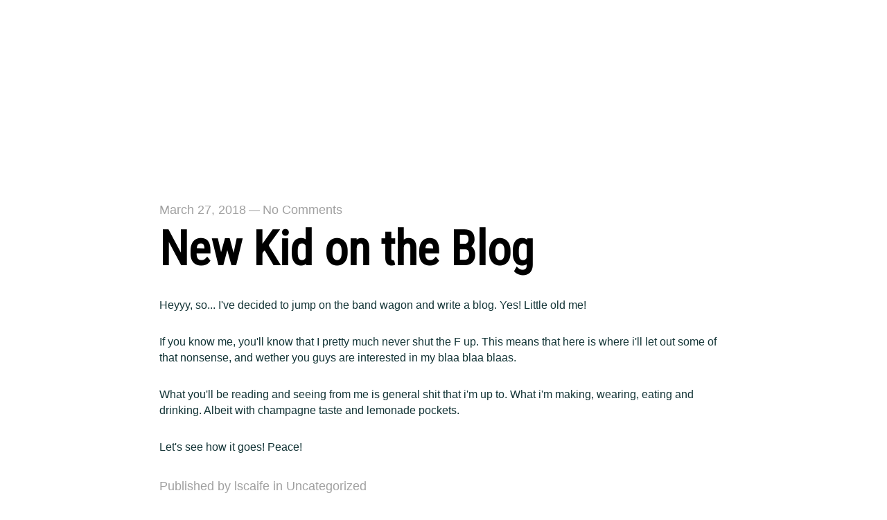

--- FILE ---
content_type: text/html; charset=UTF-8
request_url: http://www.threadoverheels.co.uk/tag/hello
body_size: 12906
content:
<!DOCTYPE html>
<html lang="en-US" data-semplice="6.2.6">
	<head>
		<meta charset="UTF-8" />
		<meta name="viewport" content="width=device-width, initial-scale=1">
		<meta name='robots' content='index, follow, max-image-preview:large, max-snippet:-1, max-video-preview:-1' />
	<style>img:is([sizes="auto" i], [sizes^="auto," i]) { contain-intrinsic-size: 3000px 1500px }</style>
	
	<!-- This site is optimized with the Yoast SEO plugin v26.8 - https://yoast.com/product/yoast-seo-wordpress/ -->
	<title>hello Archives - Thread Over Heels</title>
	<link rel="canonical" href="http://www.threadoverheels.co.uk/tag/hello" />
	<meta property="og:locale" content="en_US" />
	<meta property="og:type" content="article" />
	<meta property="og:title" content="hello Archives - Thread Over Heels" />
	<meta property="og:url" content="http://www.threadoverheels.co.uk/tag/hello" />
	<meta property="og:site_name" content="Thread Over Heels" />
	<meta name="twitter:card" content="summary_large_image" />
	<meta name="twitter:site" content="@this_is_toh" />
	<script type="application/ld+json" class="yoast-schema-graph">{"@context":"https://schema.org","@graph":[{"@type":"CollectionPage","@id":"http://www.threadoverheels.co.uk/tag/hello","url":"http://www.threadoverheels.co.uk/tag/hello","name":"hello Archives - Thread Over Heels","isPartOf":{"@id":"http://www.threadoverheels.co.uk/#website"},"breadcrumb":{"@id":"http://www.threadoverheels.co.uk/tag/hello#breadcrumb"},"inLanguage":"en-US"},{"@type":"BreadcrumbList","@id":"http://www.threadoverheels.co.uk/tag/hello#breadcrumb","itemListElement":[{"@type":"ListItem","position":1,"name":"Home","item":"http://www.threadoverheels.co.uk/"},{"@type":"ListItem","position":2,"name":"hello"}]},{"@type":"WebSite","@id":"http://www.threadoverheels.co.uk/#website","url":"http://www.threadoverheels.co.uk/","name":"Thread Over Heels","description":"Indie Designer and Stylist","publisher":{"@id":"http://www.threadoverheels.co.uk/#organization"},"potentialAction":[{"@type":"SearchAction","target":{"@type":"EntryPoint","urlTemplate":"http://www.threadoverheels.co.uk/?s={search_term_string}"},"query-input":{"@type":"PropertyValueSpecification","valueRequired":true,"valueName":"search_term_string"}}],"inLanguage":"en-US"},{"@type":"Organization","@id":"http://www.threadoverheels.co.uk/#organization","name":"Thread Over Heels","url":"http://www.threadoverheels.co.uk/","logo":{"@type":"ImageObject","inLanguage":"en-US","@id":"http://www.threadoverheels.co.uk/#/schema/logo/image/","url":"http://www.threadoverheels.co.uk/wp-content/uploads/2019/01/threadoverheels-logo.jpg","contentUrl":"http://www.threadoverheels.co.uk/wp-content/uploads/2019/01/threadoverheels-logo.jpg","width":406,"height":222,"caption":"Thread Over Heels"},"image":{"@id":"http://www.threadoverheels.co.uk/#/schema/logo/image/"},"sameAs":["https://www.facebook.com/threadoverheels/","https://x.com/this_is_toh","https://www.instagram.com/threadoverheels/"]}]}</script>
	<!-- / Yoast SEO plugin. -->


<link rel='dns-prefetch' href='//www.threadoverheels.co.uk' />
<link rel="alternate" type="application/rss+xml" title="Thread Over Heels &raquo; hello Tag Feed" href="http://www.threadoverheels.co.uk/tag/hello/feed" />
<script type="text/javascript">
/* <![CDATA[ */
window._wpemojiSettings = {"baseUrl":"https:\/\/s.w.org\/images\/core\/emoji\/16.0.1\/72x72\/","ext":".png","svgUrl":"https:\/\/s.w.org\/images\/core\/emoji\/16.0.1\/svg\/","svgExt":".svg","source":{"concatemoji":"http:\/\/www.threadoverheels.co.uk\/wp-includes\/js\/wp-emoji-release.min.js?ver=6.8.3"}};
/*! This file is auto-generated */
!function(s,n){var o,i,e;function c(e){try{var t={supportTests:e,timestamp:(new Date).valueOf()};sessionStorage.setItem(o,JSON.stringify(t))}catch(e){}}function p(e,t,n){e.clearRect(0,0,e.canvas.width,e.canvas.height),e.fillText(t,0,0);var t=new Uint32Array(e.getImageData(0,0,e.canvas.width,e.canvas.height).data),a=(e.clearRect(0,0,e.canvas.width,e.canvas.height),e.fillText(n,0,0),new Uint32Array(e.getImageData(0,0,e.canvas.width,e.canvas.height).data));return t.every(function(e,t){return e===a[t]})}function u(e,t){e.clearRect(0,0,e.canvas.width,e.canvas.height),e.fillText(t,0,0);for(var n=e.getImageData(16,16,1,1),a=0;a<n.data.length;a++)if(0!==n.data[a])return!1;return!0}function f(e,t,n,a){switch(t){case"flag":return n(e,"\ud83c\udff3\ufe0f\u200d\u26a7\ufe0f","\ud83c\udff3\ufe0f\u200b\u26a7\ufe0f")?!1:!n(e,"\ud83c\udde8\ud83c\uddf6","\ud83c\udde8\u200b\ud83c\uddf6")&&!n(e,"\ud83c\udff4\udb40\udc67\udb40\udc62\udb40\udc65\udb40\udc6e\udb40\udc67\udb40\udc7f","\ud83c\udff4\u200b\udb40\udc67\u200b\udb40\udc62\u200b\udb40\udc65\u200b\udb40\udc6e\u200b\udb40\udc67\u200b\udb40\udc7f");case"emoji":return!a(e,"\ud83e\udedf")}return!1}function g(e,t,n,a){var r="undefined"!=typeof WorkerGlobalScope&&self instanceof WorkerGlobalScope?new OffscreenCanvas(300,150):s.createElement("canvas"),o=r.getContext("2d",{willReadFrequently:!0}),i=(o.textBaseline="top",o.font="600 32px Arial",{});return e.forEach(function(e){i[e]=t(o,e,n,a)}),i}function t(e){var t=s.createElement("script");t.src=e,t.defer=!0,s.head.appendChild(t)}"undefined"!=typeof Promise&&(o="wpEmojiSettingsSupports",i=["flag","emoji"],n.supports={everything:!0,everythingExceptFlag:!0},e=new Promise(function(e){s.addEventListener("DOMContentLoaded",e,{once:!0})}),new Promise(function(t){var n=function(){try{var e=JSON.parse(sessionStorage.getItem(o));if("object"==typeof e&&"number"==typeof e.timestamp&&(new Date).valueOf()<e.timestamp+604800&&"object"==typeof e.supportTests)return e.supportTests}catch(e){}return null}();if(!n){if("undefined"!=typeof Worker&&"undefined"!=typeof OffscreenCanvas&&"undefined"!=typeof URL&&URL.createObjectURL&&"undefined"!=typeof Blob)try{var e="postMessage("+g.toString()+"("+[JSON.stringify(i),f.toString(),p.toString(),u.toString()].join(",")+"));",a=new Blob([e],{type:"text/javascript"}),r=new Worker(URL.createObjectURL(a),{name:"wpTestEmojiSupports"});return void(r.onmessage=function(e){c(n=e.data),r.terminate(),t(n)})}catch(e){}c(n=g(i,f,p,u))}t(n)}).then(function(e){for(var t in e)n.supports[t]=e[t],n.supports.everything=n.supports.everything&&n.supports[t],"flag"!==t&&(n.supports.everythingExceptFlag=n.supports.everythingExceptFlag&&n.supports[t]);n.supports.everythingExceptFlag=n.supports.everythingExceptFlag&&!n.supports.flag,n.DOMReady=!1,n.readyCallback=function(){n.DOMReady=!0}}).then(function(){return e}).then(function(){var e;n.supports.everything||(n.readyCallback(),(e=n.source||{}).concatemoji?t(e.concatemoji):e.wpemoji&&e.twemoji&&(t(e.twemoji),t(e.wpemoji)))}))}((window,document),window._wpemojiSettings);
/* ]]> */
</script>
<link rel='stylesheet' id='sbi_styles-css' href='http://www.threadoverheels.co.uk/wp-content/plugins/instagram-feed/css/sbi-styles.min.css?ver=6.10.0' type='text/css' media='all' />
<style id='wp-emoji-styles-inline-css' type='text/css'>

	img.wp-smiley, img.emoji {
		display: inline !important;
		border: none !important;
		box-shadow: none !important;
		height: 1em !important;
		width: 1em !important;
		margin: 0 0.07em !important;
		vertical-align: -0.1em !important;
		background: none !important;
		padding: 0 !important;
	}
</style>
<link rel='stylesheet' id='wp-block-library-css' href='http://www.threadoverheels.co.uk/wp-includes/css/dist/block-library/style.min.css?ver=6.8.3' type='text/css' media='all' />
<style id='classic-theme-styles-inline-css' type='text/css'>
/*! This file is auto-generated */
.wp-block-button__link{color:#fff;background-color:#32373c;border-radius:9999px;box-shadow:none;text-decoration:none;padding:calc(.667em + 2px) calc(1.333em + 2px);font-size:1.125em}.wp-block-file__button{background:#32373c;color:#fff;text-decoration:none}
</style>
<style id='global-styles-inline-css' type='text/css'>
:root{--wp--preset--aspect-ratio--square: 1;--wp--preset--aspect-ratio--4-3: 4/3;--wp--preset--aspect-ratio--3-4: 3/4;--wp--preset--aspect-ratio--3-2: 3/2;--wp--preset--aspect-ratio--2-3: 2/3;--wp--preset--aspect-ratio--16-9: 16/9;--wp--preset--aspect-ratio--9-16: 9/16;--wp--preset--color--black: #000000;--wp--preset--color--cyan-bluish-gray: #abb8c3;--wp--preset--color--white: #ffffff;--wp--preset--color--pale-pink: #f78da7;--wp--preset--color--vivid-red: #cf2e2e;--wp--preset--color--luminous-vivid-orange: #ff6900;--wp--preset--color--luminous-vivid-amber: #fcb900;--wp--preset--color--light-green-cyan: #7bdcb5;--wp--preset--color--vivid-green-cyan: #00d084;--wp--preset--color--pale-cyan-blue: #8ed1fc;--wp--preset--color--vivid-cyan-blue: #0693e3;--wp--preset--color--vivid-purple: #9b51e0;--wp--preset--gradient--vivid-cyan-blue-to-vivid-purple: linear-gradient(135deg,rgba(6,147,227,1) 0%,rgb(155,81,224) 100%);--wp--preset--gradient--light-green-cyan-to-vivid-green-cyan: linear-gradient(135deg,rgb(122,220,180) 0%,rgb(0,208,130) 100%);--wp--preset--gradient--luminous-vivid-amber-to-luminous-vivid-orange: linear-gradient(135deg,rgba(252,185,0,1) 0%,rgba(255,105,0,1) 100%);--wp--preset--gradient--luminous-vivid-orange-to-vivid-red: linear-gradient(135deg,rgba(255,105,0,1) 0%,rgb(207,46,46) 100%);--wp--preset--gradient--very-light-gray-to-cyan-bluish-gray: linear-gradient(135deg,rgb(238,238,238) 0%,rgb(169,184,195) 100%);--wp--preset--gradient--cool-to-warm-spectrum: linear-gradient(135deg,rgb(74,234,220) 0%,rgb(151,120,209) 20%,rgb(207,42,186) 40%,rgb(238,44,130) 60%,rgb(251,105,98) 80%,rgb(254,248,76) 100%);--wp--preset--gradient--blush-light-purple: linear-gradient(135deg,rgb(255,206,236) 0%,rgb(152,150,240) 100%);--wp--preset--gradient--blush-bordeaux: linear-gradient(135deg,rgb(254,205,165) 0%,rgb(254,45,45) 50%,rgb(107,0,62) 100%);--wp--preset--gradient--luminous-dusk: linear-gradient(135deg,rgb(255,203,112) 0%,rgb(199,81,192) 50%,rgb(65,88,208) 100%);--wp--preset--gradient--pale-ocean: linear-gradient(135deg,rgb(255,245,203) 0%,rgb(182,227,212) 50%,rgb(51,167,181) 100%);--wp--preset--gradient--electric-grass: linear-gradient(135deg,rgb(202,248,128) 0%,rgb(113,206,126) 100%);--wp--preset--gradient--midnight: linear-gradient(135deg,rgb(2,3,129) 0%,rgb(40,116,252) 100%);--wp--preset--font-size--small: 13px;--wp--preset--font-size--medium: 20px;--wp--preset--font-size--large: 36px;--wp--preset--font-size--x-large: 42px;--wp--preset--spacing--20: 0.44rem;--wp--preset--spacing--30: 0.67rem;--wp--preset--spacing--40: 1rem;--wp--preset--spacing--50: 1.5rem;--wp--preset--spacing--60: 2.25rem;--wp--preset--spacing--70: 3.38rem;--wp--preset--spacing--80: 5.06rem;--wp--preset--shadow--natural: 6px 6px 9px rgba(0, 0, 0, 0.2);--wp--preset--shadow--deep: 12px 12px 50px rgba(0, 0, 0, 0.4);--wp--preset--shadow--sharp: 6px 6px 0px rgba(0, 0, 0, 0.2);--wp--preset--shadow--outlined: 6px 6px 0px -3px rgba(255, 255, 255, 1), 6px 6px rgba(0, 0, 0, 1);--wp--preset--shadow--crisp: 6px 6px 0px rgba(0, 0, 0, 1);}:where(.is-layout-flex){gap: 0.5em;}:where(.is-layout-grid){gap: 0.5em;}body .is-layout-flex{display: flex;}.is-layout-flex{flex-wrap: wrap;align-items: center;}.is-layout-flex > :is(*, div){margin: 0;}body .is-layout-grid{display: grid;}.is-layout-grid > :is(*, div){margin: 0;}:where(.wp-block-columns.is-layout-flex){gap: 2em;}:where(.wp-block-columns.is-layout-grid){gap: 2em;}:where(.wp-block-post-template.is-layout-flex){gap: 1.25em;}:where(.wp-block-post-template.is-layout-grid){gap: 1.25em;}.has-black-color{color: var(--wp--preset--color--black) !important;}.has-cyan-bluish-gray-color{color: var(--wp--preset--color--cyan-bluish-gray) !important;}.has-white-color{color: var(--wp--preset--color--white) !important;}.has-pale-pink-color{color: var(--wp--preset--color--pale-pink) !important;}.has-vivid-red-color{color: var(--wp--preset--color--vivid-red) !important;}.has-luminous-vivid-orange-color{color: var(--wp--preset--color--luminous-vivid-orange) !important;}.has-luminous-vivid-amber-color{color: var(--wp--preset--color--luminous-vivid-amber) !important;}.has-light-green-cyan-color{color: var(--wp--preset--color--light-green-cyan) !important;}.has-vivid-green-cyan-color{color: var(--wp--preset--color--vivid-green-cyan) !important;}.has-pale-cyan-blue-color{color: var(--wp--preset--color--pale-cyan-blue) !important;}.has-vivid-cyan-blue-color{color: var(--wp--preset--color--vivid-cyan-blue) !important;}.has-vivid-purple-color{color: var(--wp--preset--color--vivid-purple) !important;}.has-black-background-color{background-color: var(--wp--preset--color--black) !important;}.has-cyan-bluish-gray-background-color{background-color: var(--wp--preset--color--cyan-bluish-gray) !important;}.has-white-background-color{background-color: var(--wp--preset--color--white) !important;}.has-pale-pink-background-color{background-color: var(--wp--preset--color--pale-pink) !important;}.has-vivid-red-background-color{background-color: var(--wp--preset--color--vivid-red) !important;}.has-luminous-vivid-orange-background-color{background-color: var(--wp--preset--color--luminous-vivid-orange) !important;}.has-luminous-vivid-amber-background-color{background-color: var(--wp--preset--color--luminous-vivid-amber) !important;}.has-light-green-cyan-background-color{background-color: var(--wp--preset--color--light-green-cyan) !important;}.has-vivid-green-cyan-background-color{background-color: var(--wp--preset--color--vivid-green-cyan) !important;}.has-pale-cyan-blue-background-color{background-color: var(--wp--preset--color--pale-cyan-blue) !important;}.has-vivid-cyan-blue-background-color{background-color: var(--wp--preset--color--vivid-cyan-blue) !important;}.has-vivid-purple-background-color{background-color: var(--wp--preset--color--vivid-purple) !important;}.has-black-border-color{border-color: var(--wp--preset--color--black) !important;}.has-cyan-bluish-gray-border-color{border-color: var(--wp--preset--color--cyan-bluish-gray) !important;}.has-white-border-color{border-color: var(--wp--preset--color--white) !important;}.has-pale-pink-border-color{border-color: var(--wp--preset--color--pale-pink) !important;}.has-vivid-red-border-color{border-color: var(--wp--preset--color--vivid-red) !important;}.has-luminous-vivid-orange-border-color{border-color: var(--wp--preset--color--luminous-vivid-orange) !important;}.has-luminous-vivid-amber-border-color{border-color: var(--wp--preset--color--luminous-vivid-amber) !important;}.has-light-green-cyan-border-color{border-color: var(--wp--preset--color--light-green-cyan) !important;}.has-vivid-green-cyan-border-color{border-color: var(--wp--preset--color--vivid-green-cyan) !important;}.has-pale-cyan-blue-border-color{border-color: var(--wp--preset--color--pale-cyan-blue) !important;}.has-vivid-cyan-blue-border-color{border-color: var(--wp--preset--color--vivid-cyan-blue) !important;}.has-vivid-purple-border-color{border-color: var(--wp--preset--color--vivid-purple) !important;}.has-vivid-cyan-blue-to-vivid-purple-gradient-background{background: var(--wp--preset--gradient--vivid-cyan-blue-to-vivid-purple) !important;}.has-light-green-cyan-to-vivid-green-cyan-gradient-background{background: var(--wp--preset--gradient--light-green-cyan-to-vivid-green-cyan) !important;}.has-luminous-vivid-amber-to-luminous-vivid-orange-gradient-background{background: var(--wp--preset--gradient--luminous-vivid-amber-to-luminous-vivid-orange) !important;}.has-luminous-vivid-orange-to-vivid-red-gradient-background{background: var(--wp--preset--gradient--luminous-vivid-orange-to-vivid-red) !important;}.has-very-light-gray-to-cyan-bluish-gray-gradient-background{background: var(--wp--preset--gradient--very-light-gray-to-cyan-bluish-gray) !important;}.has-cool-to-warm-spectrum-gradient-background{background: var(--wp--preset--gradient--cool-to-warm-spectrum) !important;}.has-blush-light-purple-gradient-background{background: var(--wp--preset--gradient--blush-light-purple) !important;}.has-blush-bordeaux-gradient-background{background: var(--wp--preset--gradient--blush-bordeaux) !important;}.has-luminous-dusk-gradient-background{background: var(--wp--preset--gradient--luminous-dusk) !important;}.has-pale-ocean-gradient-background{background: var(--wp--preset--gradient--pale-ocean) !important;}.has-electric-grass-gradient-background{background: var(--wp--preset--gradient--electric-grass) !important;}.has-midnight-gradient-background{background: var(--wp--preset--gradient--midnight) !important;}.has-small-font-size{font-size: var(--wp--preset--font-size--small) !important;}.has-medium-font-size{font-size: var(--wp--preset--font-size--medium) !important;}.has-large-font-size{font-size: var(--wp--preset--font-size--large) !important;}.has-x-large-font-size{font-size: var(--wp--preset--font-size--x-large) !important;}
:where(.wp-block-post-template.is-layout-flex){gap: 1.25em;}:where(.wp-block-post-template.is-layout-grid){gap: 1.25em;}
:where(.wp-block-columns.is-layout-flex){gap: 2em;}:where(.wp-block-columns.is-layout-grid){gap: 2em;}
:root :where(.wp-block-pullquote){font-size: 1.5em;line-height: 1.6;}
</style>
<link rel='stylesheet' id='semplice-stylesheet-css' href='http://www.threadoverheels.co.uk/wp-content/themes/semplice6/style.css?ver=6.2.6' type='text/css' media='all' />
<link rel='stylesheet' id='semplice-frontend-stylesheet-css' href='http://www.threadoverheels.co.uk/wp-content/themes/semplice6/assets/css/frontend.min.css?ver=6.2.6' type='text/css' media='all' />
<link rel='stylesheet' id='mediaelement-css' href='http://www.threadoverheels.co.uk/wp-includes/js/mediaelement/mediaelementplayer-legacy.min.css?ver=4.2.17' type='text/css' media='all' />
<script type="text/javascript" src="http://www.threadoverheels.co.uk/wp-includes/js/jquery/jquery.min.js?ver=3.7.1" id="jquery-core-js"></script>
<script type="text/javascript" src="http://www.threadoverheels.co.uk/wp-includes/js/jquery/jquery-migrate.min.js?ver=3.4.1" id="jquery-migrate-js"></script>
<link rel="https://api.w.org/" href="http://www.threadoverheels.co.uk/wp-json/" /><link rel="alternate" title="JSON" type="application/json" href="http://www.threadoverheels.co.uk/wp-json/wp/v2/tags/9" /><link rel="EditURI" type="application/rsd+xml" title="RSD" href="http://www.threadoverheels.co.uk/xmlrpc.php?rsd" />
<meta name="generator" content="WordPress 6.8.3" />
<link href="https://fonts.googleapis.com/css?family=Oswald" rel="stylesheet"><link href="https://fonts.googleapis.com/css?family=Roboto+Condensed" rel="stylesheet"><style type="text/css" id="semplice-webfonts-selfhosted">@font-face {
    font-family: 'fontawesome-webfont';
    src: url('http://www.threadoverheels.co.uk/wp-content/themes/semplice4/assets/fonts/fontawesome-webfont.woff2') format('woff2'),
         url('http://www.threadoverheels.co.uk/wp-content/themes/semplice4/assets/fonts/fontawesome-webfont.woff') format('woff');
    font-weight: normal;
    font-style: normal;

}</style><style type="text/css" id="semplice-webfonts-css">.font_5yy8d1ky5, [data-font="font_5yy8d1ky5"], [data-font="font_5yy8d1ky5"] li a, #content-holder p, #content-holder li {font-family: "light-300", sans-serif;font-weight: 300;font-variation-settings: normal;font-style: normal;}.font_kobkawdtc, [data-font="font_kobkawdtc"], [data-font="font_kobkawdtc"] li a, #content-holder h1, #content-holder h2, #content-holder h3, #content-holder h4, #content-holder h5 {font-family: "Roboto Condensed", sans-serif;font-weight: 900;font-variation-settings: normal;font-style: normal;}.font_re5o1bzva, [data-font="font_re5o1bzva"], [data-font="font_re5o1bzva"] li a {font-family: "fontawesome-webfont", sans-serif;font-weight: 400;font-variation-settings: normal;font-style: normal;}</style>
		<style type="text/css" id="semplice-custom-css">
			
				@media screen and (min-width: 1170px) {
					.container-fluid, .container, .admin-container {
						padding: 0 1.11111rem 0 1.11111rem;
					}
				}
			.container {
			max-width: 1620px;
		}@media screen and (max-width: 1169px) { .row {
			margin-left: -10px;
			margin-right: -10px;
		}.column, .grid-column, .single-post-column {
			padding-left: 10px;
			padding-right: 10px;
		}}@media screen and (min-width: 1170px) { .row {
			margin-left: -10px;
			margin-right: -10px;
		}.column, .grid-column, .single-post-column {
			padding-left: 10px;
			padding-right: 10px;
		}}
			
		@font-face {
			font-family: "Inter";
			font-style:  normal;
			font-weight: 100 900;
			font-display: swap;
			src: url("http://www.threadoverheels.co.uk/wp-content/themes/semplice6/assets/fonts/inter.woff2") format("woff2");
		}
	
			#content-holder h1 { font-size: 6.111111111111111rem;line-height: 6.666666666666667rem;letter-spacing: -0.3333333333333333rem;}#content-holder h2 { font-size: 3.7777777777777777rem;line-height: 4.333333333333333rem;letter-spacing: 0rem;}#content-holder h3 { font-size: 2.3333333333333335rem;line-height: 2.888888888888889rem;letter-spacing: 0rem;}#content-holder h4 { font-size: 1.4444444444444444rem;line-height: 2rem;}#content-holder h5 { font-size: 1.4444444444444444rem;line-height: 2rem;}#content-holder p, #content-holder li { font-size: 0.8888888888888888rem;line-height: 1.4444444444444;}#content-holder .is-content p { margin-bottom: 1.4444444444444rem; }@media screen and (min-width: 992px) and (max-width: 1169.98px) { }@media screen and (min-width: 768px) and (max-width: 991.98px) { }@media screen and (min-width: 544px) and (max-width: 767.98px) { }@media screen and (max-width: 543.98px) { }
			
			
		.project-panel {
			background: #f5f5f5;
			padding: 2.5rem 0rem;
		}
		[data-pp-gutter="no"] .project-panel .pp-thumbs,
		.project-panel .pp-thumbs {
			margin-bottom: -1.666666666666667rem;
		}
		#content-holder .panel-label, .projectnav-preview .panel-label {
			color: #000000;
			font-size: 1.777777777777778rem;
			text-transform: none;
			padding-left: 0rem;
			padding-bottom: 1.666666666666667rem;
			text-align: left;
			line-height: 1;
		}
		.project-panel .pp-title {
			padding: 0.5555555555555556rem 0rem 1.666666666666667rem 0rem;
		}
		.project-panel .pp-title a {
			color: #000000; 
			font-size: 0.7222222222222222rem; 
			text-transform: none;
		} 
		.project-panel .pp-title span {
			color: #999999;
			font-size: 0.7222222222222222rem;
			text-transform: none;
		}
		.semplice-next-prev {
			background: #ffffff;
			padding: 0rem 0rem 0rem 0rem;
		}
		.semplice-next-prev .np-inner {
			height: 26.666666666666668rem;
		}
		.semplice-next-prev .np-inner .np-link .np-prefix,
		.semplice-next-prev .np-inner .np-link .np-label {
			color: #ffffff;
			font-size: 1.555555555555556rem;
			text-transform: uppercase;
			letter-spacing: 0rem;
		}
		.semplice-next-prev .np-inner .np-link .np-text-above {
			padding-bottom: 0.1111111111111111rem;
		}
		.semplice-next-prev .np-inner .np-link .np-label-above {
			color: #ffffff;
			font-size: 0.7777777777777778rem;
			text-transform: uppercase;
			letter-spacing: 1px;
		}
		.semplice-next-prev .np-inner .np-link .np-text {
			padding: 0rem 0rem;
		}
		.semplice-next .np-text {
			margin-right: -0rem;
		}
		.semplice-next-prev .nextprev-seperator {
			width: 1px;
			margin: 1.666666666666667rem -0px;
			background: #000000;
		}
	
			.np-link:hover {
				background: #000000;
			}
			.np-link:hover .np-text .np-label,
			.np-link:hover .np-text .np-prefix {
				color: #ffffff !important;
			}
			.np-link:hover .np-label-above {
				color: #ffffff !important;
			}
		
						.np-link:hover .np-bg { opacity: 0.4; }
					
			.is-content { color: #133436; }a { color: #d14a27; }a:hover { color: #133436; }#nprogress .bar { background: #d14a27; }.back-to-top a svg { fill: #133436; }
			
			
			#content-holder .thumb .thumb-inner .thumb-hover {background-color: rgba(0, 0, 0, 0.5);background-size: auto;background-position: 0% 0%;background-repeat: no-repeat;}#content-holder .thumb .thumb-hover-meta { padding: 2.22rem; }#content-holder .thumb .thumb-hover-meta .title { color: #ffffff; font-size: 1.33rem; text-transform: none; }#content-holder .thumb .thumb-hover-meta .category { color: #999999; font-size: 1rem; text-transform: none; }#content-holder .thumb video { opacity: 1; }
			
		</style>
	
		<style type="text/css" id="49-post-css">
			
			.nav_1836ucg10 { background-color: transparent;; }.nav_1836ucg10 { height: 11.11111111111111rem; }.is-frontend #content-49 .sections { margin-top: 11.11111111111111rem; }.nav_1836ucg10 { padding-top: 6.666666666666667rem; }.nav_1836ucg10 { padding-bottom: 6.666666666666667rem; }.nav_1836ucg10 .logo img, .nav_1836ucg10 .logo svg { width: 13.333333333333334rem; }.nav_1836ucg10 .navbar-inner .hamburger { align-items: center; }.nav_1836ucg10 .navbar-inner .hamburger a.menu-icon span { background-color: #ffffff; }.nav_1836ucg10 .navbar-inner .hamburger a.menu-icon { width: 24; }.nav_1836ucg10 .navbar-inner .hamburger a.menu-icon span { height: 2px; }.nav_1836ucg10 .navbar-inner .hamburger a.open-menu span::before { transform: translateY(-6px); }.nav_1836ucg10 .navbar-inner .hamburger a.open-menu span::after { transform: translateY(6px); }.nav_1836ucg10 .navbar-inner .hamburger a.open-menu:hover span::before { transform: translateY(-8px); }.nav_1836ucg10 .navbar-inner .hamburger a.open-menu:hover span::after { transform: translateY(8px); }.nav_1836ucg10 .navbar-inner .hamburger a.menu-icon { height: 14px; }.nav_1836ucg10 .navbar-inner .hamburger a.menu-icon span { margin-top: 7px; }.nav_1836ucg10 .navbar-inner nav ul li a span { font-size: 0.8888888888888888rem; }.nav_1836ucg10 .navbar-inner nav ul li a span { color: #ffffff; }.nav_1836ucg10 .navbar-inner nav ul li a { padding-left: 1.1111111111111rem; }.nav_1836ucg10 .navbar-inner nav ul li a { padding-right: 1.1111111111111rem; }.nav_1836ucg10 .navbar-inner nav ul li a span { text-transform: uppercase; }.nav_1836ucg10 .navbar-inner nav ul li a span { letter-spacing: 0rem; }.nav_1836ucg10 .navbar-inner nav ul li a:hover span, .nav_1836ucg10 .navbar-inner nav ul li.wrap-focus a span, .nav_1836ucg10 .navbar-inner nav ul li.current-menu-item a span, .nav_1836ucg10 .navbar-inner nav ul li.current_page_item a span, [data-post-type="project"] .nav_1836ucg10 .navbar-inner nav ul li.portfolio-grid a span, [data-post-type="post"] .nav_1836ucg10 .navbar-inner nav ul li.blog-overview a span { color: #ff00fa; }.nav_1836ucg10 .navbar-inner nav ul li.current-menu-item a span, .nav_1836ucg10 .navbar-inner nav ul li.current_page_item a span, .nav_1836ucg10 .navbar-inner nav ul li.wrap-focus a span, [data-post-type="project"] .nav_1836ucg10 .navbar-inner nav ul li.portfolio-grid a span, [data-post-type="post"] .nav_1836ucg10 .navbar-inner nav ul li.blog-overview a span { font-family: "Roboto Condensed", sans-serif;font-weight: 900;font-variation-settings: normal;font-style: normal; }.nav_1836ucg10 .navbar-inner nav ul li.current-menu-item a span, .nav_1836ucg10 .navbar-inner nav ul li.current_page_item a span, .nav_1836ucg10 .navbar-inner nav ul li.wrap-focus a span, [data-post-type="project"] .nav_1836ucg10 .navbar-inner nav ul li.portfolio-grid a span, [data-post-type="post"] .nav_1836ucg10 .navbar-inner nav ul li.blog-overview a span { color: #ff00fa }#overlay-menu { background-color: rgba(19, 52, 54, 1); }#overlay-menu .overlay-menu-inner nav ul li a span { color: #ffffff; }#overlay-menu .overlay-menu-inner nav ul li a { padding-top: 0.55555555555556rem; }#overlay-menu .overlay-menu-inner nav ul li a { padding-bottom: 0.55555555555556rem; }#overlay-menu .overlay-menu-inner nav ul li a span { letter-spacing: 0.1111111111111111rem; }#overlay-menu .overlay-menu-inner nav ul li a:hover span, #overlay-menu .overlay-menu-inner nav ul li.current-menu-item a span, #overlay-menu .overlay-menu-inner nav ul li.current_page_item a span, #overlay-menu .overlay-menu-inner nav ul li.wrap-focus a span, [data-post-type="project"] #overlay-menu .overlay-menu-inner nav ul li.portfolio-grid a span, [data-post-type="post"] #overlay-menu .overlay-menu-inner nav ul li.blog-overview a span { color: #d14a27; }.nav_1836ucg10 .navbar-inner .navbar-center .logo { margin-bottom: 2.2222222222222223rem; }@media screen and (min-width: 992px) and (max-width: 1169.98px) { .nav_1836ucg10 .navbar-inner .hamburger a.menu-icon { height: 14px; }.nav_1836ucg10 .navbar-inner .hamburger a.menu-icon span { margin-top: 7px; }}@media screen and (min-width: 768px) and (max-width: 991.98px) { .nav_1836ucg10 .navbar-inner .hamburger a.menu-icon { height: 14px; }.nav_1836ucg10 .navbar-inner .hamburger a.menu-icon span { margin-top: 7px; }}@media screen and (min-width: 544px) and (max-width: 767.98px) { .nav_1836ucg10 .navbar-inner .hamburger a.menu-icon { height: 14px; }.nav_1836ucg10 .navbar-inner .hamburger a.menu-icon span { margin-top: 7px; }}@media screen and (max-width: 543.98px) { .nav_1836ucg10 .logo img, .nav_1836ucg10 .logo svg { width: 9.444444444444445rem; }.nav_1836ucg10 .navbar-inner .hamburger a.menu-icon { height: 14px; }.nav_1836ucg10 .navbar-inner .hamburger a.menu-icon span { margin-top: 7px; }.nav_1836ucg10 .navbar-inner nav ul li a span { font-size: 1.3333333333333333rem; }.nav_1836ucg10 .navbar-inner nav ul li a { padding-left: 1.4722222222222rem; }.nav_1836ucg10 .navbar-inner nav ul li a { padding-right: 1.4722222222222rem; }}
		</style>
			<style>html{margin-top:0px!important;}#wpadminbar{top:auto!important;bottom:0;}</style>
		<link rel="shortcut icon" type="image/png" href="http://www.threadoverheels.co.uk/wp-content/uploads/2019/01/favicon.png" sizes="32x32">	</head>
	<body class="archive tag tag-hello tag-9 wp-theme-semplice6 is-frontend static-mode mejs-semplice-ui" data-post-type="post" data-post-id="49">
		<div id="content-holder" data-active-post="49">
						<header class="nav_1836ucg10 semplice-navbar active-navbar non-sticky-nav  no-headroom non-container-nav non-exclusive"  data-cover-transparent="disabled" data-bg-overlay-visibility="visible" data-mobile-fallback="enabled">
							<div class="container" data-nav="logo-middle-menu-stacked">
								<div class="navbar-inner menu-type-text" data-xl-width="12" data-navbar-type="container">
									<div class="hamburger navbar-right semplice-menu"><a class="open-menu menu-icon"><span></span></a></div>
									<div class="navbar-center">
										<div class="logo"><a  href="http://www.threadoverheels.co.uk" title="Thread Over Heels"><img src="http://www.threadoverheels.co.uk/wp-content/uploads/2024/01/thread-over-heels.svg" alt="logo"></a></div>
										<nav class="standard no-container" data-font="font_kobkawdtc"><ul class="menu"><li id="menu-item-189" class="menu-item menu-item-type-post_type menu-item-object-page menu-item-home menu-item-189"><a href="http://www.threadoverheels.co.uk/"><span>Home</span></a></li>
<li id="menu-item-151" class="menu-item menu-item-type-post_type menu-item-object-page menu-item-151"><a href="http://www.threadoverheels.co.uk/styling"><span>Styling</span></a></li>
<li id="menu-item-163" class="menu-item menu-item-type-post_type menu-item-object-page menu-item-163"><a href="http://www.threadoverheels.co.uk/ecommerce"><span>eCommerce</span></a></li>
<li id="menu-item-170" class="menu-item menu-item-type-post_type menu-item-object-page menu-item-170"><a href="http://www.threadoverheels.co.uk/about-me"><span>About me</span></a></li>
<li id="menu-item-171" class="menu-item menu-item-type-post_type menu-item-object-page menu-item-171"><a href="http://www.threadoverheels.co.uk/get-in-touch-2"><span>Get in touch</span></a></li>
</ul></nav>
									</div>
								</div>
							</div>
						</header>
						
				<div id="overlay-menu">
					<div class="overlay-menu-inner" data-xl-width="12">
						<nav class="overlay-nav" data-justify="center" data-align="align-middle" data-font="font_5yy8d1ky5">
							<ul class="container"><li class="menu-item menu-item-type-post_type menu-item-object-page menu-item-home menu-item-189"><a href="http://www.threadoverheels.co.uk/"><span>Home</span></a></li>
<li class="menu-item menu-item-type-post_type menu-item-object-page menu-item-151"><a href="http://www.threadoverheels.co.uk/styling"><span>Styling</span></a></li>
<li class="menu-item menu-item-type-post_type menu-item-object-page menu-item-163"><a href="http://www.threadoverheels.co.uk/ecommerce"><span>eCommerce</span></a></li>
<li class="menu-item menu-item-type-post_type menu-item-object-page menu-item-170"><a href="http://www.threadoverheels.co.uk/about-me"><span>About me</span></a></li>
<li class="menu-item menu-item-type-post_type menu-item-object-page menu-item-171"><a href="http://www.threadoverheels.co.uk/get-in-touch-2"><span>Get in touch</span></a></li>
</ul>
						</nav>
					</div>
				</div>
			
							
			<div id="content-49" class="content-container active-content  hide-on-init">
				<div class="transition-wrap">
					<div class="sections">
						<div class="posts">
					<section class="post is-content post-49 post type-post status-publish format-standard hentry category-uncategorized tag-blogger tag-creative tag-designer tag-fashion tag-fashion-blog tag-fashion-blogger tag-fashion-designer tag-hello tag-introduction tag-leicester tag-my-style tag-new-kid-on-the-blog tag-style tag-stylist tag-sustainable tag-sustainable-fashion tag-uk-style">
						
			<div class="container">
				<div class="row">
					<div class="column" data-xl-width="8" data-md-width="11" data-sm-width="12" data-xs-width="12">
						<div class="post-heading">
							<p><a class="title-meta-date" href="http://www.threadoverheels.co.uk/new-kid-on-the-blog">March 27, 2018</a><span class="title-meta-divider"> &mdash; </span><a href="http://www.threadoverheels.co.uk/new-kid-on-the-blog#respond" class="title-meta-comments">No Comments</a></p>
							<h2><a href="http://www.threadoverheels.co.uk/new-kid-on-the-blog">New Kid on the Blog</a></h2>
						</div>
						<div class="post-content">
							<p>Heyyy, so... I've decided to jump on the band wagon and write a blog. Yes! Little old me!</p>
<p>If you know me, you'll know that I pretty much never shut the F up. This means that here is where i'll let out some of that nonsense, and wether you guys are interested in my blaa blaa blaas.</p>
<p>What you'll be reading and seeing from me is general shit that i'm up to. What i'm making, wearing, eating and drinking. Albeit with champagne taste and lemonade pockets.</p>
<p>Let's see how it goes! Peace!</p>

							
				<div class="post-meta">
					
				<div class="category-meta">
					<span>Published by lscaife in</span> <a href="http://www.threadoverheels.co.uk/category/uncategorized">Uncategorized</a>
				</div>
			
					
				<div class="tags-meta">
					<span>Tags: </span> <a href="http://www.threadoverheels.co.uk/tag/blogger">blogger</a>, <a href="http://www.threadoverheels.co.uk/tag/creative">creative</a>, <a href="http://www.threadoverheels.co.uk/tag/designer">designer</a>, <a href="http://www.threadoverheels.co.uk/tag/fashion">fashion</a>, <a href="http://www.threadoverheels.co.uk/tag/fashion-blog">fashion blog</a>, <a href="http://www.threadoverheels.co.uk/tag/fashion-blogger">fashion blogger</a>, <a href="http://www.threadoverheels.co.uk/tag/fashion-designer">fashion designer</a>, <a href="http://www.threadoverheels.co.uk/tag/hello">hello</a>, <a href="http://www.threadoverheels.co.uk/tag/introduction">introduction</a>, <a href="http://www.threadoverheels.co.uk/tag/leicester">leicester</a>, <a href="http://www.threadoverheels.co.uk/tag/my-style">my style</a>, <a href="http://www.threadoverheels.co.uk/tag/new-kid-on-the-blog">new kid on the blog</a>, <a href="http://www.threadoverheels.co.uk/tag/style">style</a>, <a href="http://www.threadoverheels.co.uk/tag/stylist">stylist</a>, <a href="http://www.threadoverheels.co.uk/tag/sustainable">sustainable</a>, <a href="http://www.threadoverheels.co.uk/tag/sustainable-fashion">sustainable fashion</a>, <a href="http://www.threadoverheels.co.uk/tag/uk-style">uk style</a>
				</div>
			
				</div>		
			
							
						</div>
					</div>
				</div>
			</div>
		
					</section>
				<div class="post-divider search-divider"></div>
			<section class="blog-pagination">
				<div class="container">
					<div class="row">
						<div class="column" data-xl-width="8" data-md-width="11" data-sm-width="12" data-xs-width="12">
							
						</div>
					</div>
				</div>
			</section>
		</div>
					</div>
				</div>
			</div>
		</div>
	<div class="pswp" tabindex="-1" role="dialog" aria-hidden="true">
	<div class="pswp__bg"></div>
	<div class="pswp__scroll-wrap">
		<div class="pswp__container">
			<div class="pswp__item"></div>
			<div class="pswp__item"></div>
			<div class="pswp__item"></div>
		</div>
		<div class="pswp__ui pswp__ui--hidden">
			<div class="pswp__top-bar">
				<div class="pswp__counter"></div>
				<button class="pswp__button pswp__button--close" title="Close (Esc)"></button>
				<button class="pswp__button pswp__button--share" title="Share"></button>
				<button class="pswp__button pswp__button--fs" title="Toggle fullscreen"></button>
				<button class="pswp__button pswp__button--zoom" title="Zoom in/out"></button>
				<div class="pswp__preloader">
					<div class="pswp__preloader__icn">
					  <div class="pswp__preloader__cut">
						<div class="pswp__preloader__donut"></div>
					  </div>
					</div>
				</div>
			</div>
			<div class="pswp__share-modal pswp__share-modal--hidden pswp__single-tap">
				<div class="pswp__share-tooltip"></div> 
			</div>
			<button class="pswp__button pswp__button--arrow--left" title="Previous (arrow left)">
			</button>
			<button class="pswp__button pswp__button--arrow--right" title="Next (arrow right)">
			</button>
			<div class="pswp__caption">
				<div class="pswp__caption__center"></div>
			</div>
		</div>
	</div>
</div>
		<div class="back-to-top" data-arrow-align="right">
			<a class="semplice-event" data-event-type="helper" data-event="scrollToTop"><svg version="1.1" id="Ebene_1" xmlns="http://www.w3.org/2000/svg" xmlns:xlink="http://www.w3.org/1999/xlink" x="0px" y="0px"
	 width="53px" height="20px" viewBox="0 0 53 20" enable-background="new 0 0 53 20" xml:space="preserve">
<g id="Ebene_3">
</g>
<g>
	<polygon points="43.886,16.221 42.697,17.687 26.5,4.731 10.303,17.688 9.114,16.221 26.5,2.312 	"/>
</g>
</svg>
</a>
		</div>
	<script type="speculationrules">
{"prefetch":[{"source":"document","where":{"and":[{"href_matches":"\/*"},{"not":{"href_matches":["\/wp-*.php","\/wp-admin\/*","\/wp-content\/uploads\/*","\/wp-content\/*","\/wp-content\/plugins\/*","\/wp-content\/themes\/semplice6\/*","\/*\\?(.+)"]}},{"not":{"selector_matches":"a[rel~=\"nofollow\"]"}},{"not":{"selector_matches":".no-prefetch, .no-prefetch a"}}]},"eagerness":"conservative"}]}
</script>
<!-- Instagram Feed JS -->
<script type="text/javascript">
var sbiajaxurl = "http://www.threadoverheels.co.uk/wp-admin/admin-ajax.php";
</script>
<script type="text/javascript" src="http://www.threadoverheels.co.uk/wp-content/themes/semplice6/assets/js/shared.scripts.min.js?ver=6.2.6" id="semplice-shared-scripts-js"></script>
<script type="text/javascript" src="http://www.threadoverheels.co.uk/wp-content/themes/semplice6/assets/js/frontend.scripts.min.js?ver=6.2.6" id="semplice-frontend-scripts-js"></script>
<script type="text/javascript" id="mediaelement-core-js-before">
/* <![CDATA[ */
var mejsL10n = {"language":"en","strings":{"mejs.download-file":"Download File","mejs.install-flash":"You are using a browser that does not have Flash player enabled or installed. Please turn on your Flash player plugin or download the latest version from https:\/\/get.adobe.com\/flashplayer\/","mejs.fullscreen":"Fullscreen","mejs.play":"Play","mejs.pause":"Pause","mejs.time-slider":"Time Slider","mejs.time-help-text":"Use Left\/Right Arrow keys to advance one second, Up\/Down arrows to advance ten seconds.","mejs.live-broadcast":"Live Broadcast","mejs.volume-help-text":"Use Up\/Down Arrow keys to increase or decrease volume.","mejs.unmute":"Unmute","mejs.mute":"Mute","mejs.volume-slider":"Volume Slider","mejs.video-player":"Video Player","mejs.audio-player":"Audio Player","mejs.captions-subtitles":"Captions\/Subtitles","mejs.captions-chapters":"Chapters","mejs.none":"None","mejs.afrikaans":"Afrikaans","mejs.albanian":"Albanian","mejs.arabic":"Arabic","mejs.belarusian":"Belarusian","mejs.bulgarian":"Bulgarian","mejs.catalan":"Catalan","mejs.chinese":"Chinese","mejs.chinese-simplified":"Chinese (Simplified)","mejs.chinese-traditional":"Chinese (Traditional)","mejs.croatian":"Croatian","mejs.czech":"Czech","mejs.danish":"Danish","mejs.dutch":"Dutch","mejs.english":"English","mejs.estonian":"Estonian","mejs.filipino":"Filipino","mejs.finnish":"Finnish","mejs.french":"French","mejs.galician":"Galician","mejs.german":"German","mejs.greek":"Greek","mejs.haitian-creole":"Haitian Creole","mejs.hebrew":"Hebrew","mejs.hindi":"Hindi","mejs.hungarian":"Hungarian","mejs.icelandic":"Icelandic","mejs.indonesian":"Indonesian","mejs.irish":"Irish","mejs.italian":"Italian","mejs.japanese":"Japanese","mejs.korean":"Korean","mejs.latvian":"Latvian","mejs.lithuanian":"Lithuanian","mejs.macedonian":"Macedonian","mejs.malay":"Malay","mejs.maltese":"Maltese","mejs.norwegian":"Norwegian","mejs.persian":"Persian","mejs.polish":"Polish","mejs.portuguese":"Portuguese","mejs.romanian":"Romanian","mejs.russian":"Russian","mejs.serbian":"Serbian","mejs.slovak":"Slovak","mejs.slovenian":"Slovenian","mejs.spanish":"Spanish","mejs.swahili":"Swahili","mejs.swedish":"Swedish","mejs.tagalog":"Tagalog","mejs.thai":"Thai","mejs.turkish":"Turkish","mejs.ukrainian":"Ukrainian","mejs.vietnamese":"Vietnamese","mejs.welsh":"Welsh","mejs.yiddish":"Yiddish"}};
/* ]]> */
</script>
<script type="text/javascript" src="http://www.threadoverheels.co.uk/wp-includes/js/mediaelement/mediaelement-and-player.min.js?ver=4.2.17" id="mediaelement-core-js"></script>
<script type="text/javascript" src="http://www.threadoverheels.co.uk/wp-includes/js/mediaelement/mediaelement-migrate.min.js?ver=6.8.3" id="mediaelement-migrate-js"></script>
<script type="text/javascript" id="mediaelement-js-extra">
/* <![CDATA[ */
var _wpmejsSettings = {"pluginPath":"\/wp-includes\/js\/mediaelement\/","classPrefix":"mejs-","stretching":"responsive","audioShortcodeLibrary":"mediaelement","videoShortcodeLibrary":"mediaelement"};
/* ]]> */
</script>
<script type="text/javascript" id="semplice-frontend-js-js-extra">
/* <![CDATA[ */
var semplice = {"default_api_url":"http:\/\/www.threadoverheels.co.uk\/wp-json","semplice_api_url":"http:\/\/www.threadoverheels.co.uk\/wp-json\/semplice\/v1\/frontend","template_dir":"http:\/\/www.threadoverheels.co.uk\/wp-content\/themes\/semplice6","category_base":"\/category\/","tag_base":"\/tag\/","nonce":"eb28ae7462","frontend_mode":"static","static_transitions":"disabled","site_name":"Thread Over Heels","base_url":"http:\/\/www.threadoverheels.co.uk","frontpage_id":"110","blog_home":"http:\/\/www.threadoverheels.co.uk","sr_status":"enabled","blog_sr_status":"enabled","is_preview":"","password_form":"\r\n<div class=\"post-password-form\">\r\n\t<div class=\"inner\">\r\n\t\t<form action=\"http:\/\/www.threadoverheels.co.uk\/wp-login.php?action=postpass\" method=\"post\">\r\n\t\t\t<div class=\"password-lock\"><svg xmlns=\"http:\/\/www.w3.org\/2000\/svg\" width=\"35\" height=\"52\" viewBox=\"0 0 35 52\">\r\n  <path id=\"Form_1\" data-name=\"Form 1\" d=\"M31.3,25.028H27.056a0.755,0.755,0,0,1-.752-0.757V14.654a8.8,8.8,0,1,0-17.608,0v9.616a0.755,0.755,0,0,1-.752.757H3.7a0.755,0.755,0,0,1-.752-0.757V14.654a14.556,14.556,0,1,1,29.111,0v9.616A0.755,0.755,0,0,1,31.3,25.028Zm-3.495-1.514h2.743V14.654a13.051,13.051,0,1,0-26.1,0v8.859H7.192V14.654a10.309,10.309,0,1,1,20.617,0v8.859Zm4.43,28.475H2.761A2.77,2.77,0,0,1,0,49.213V25.28a1.763,1.763,0,0,1,1.755-1.766H33.242A1.763,1.763,0,0,1,35,25.28V49.213A2.77,2.77,0,0,1,32.239,51.988ZM1.758,25.028a0.252,0.252,0,0,0-.251.252V49.213a1.259,1.259,0,0,0,1.254,1.262H32.239a1.259,1.259,0,0,0,1.254-1.262V25.28a0.252,0.252,0,0,0-.251-0.252H1.758ZM20.849,43h-6.7a0.75,0.75,0,0,1-.61-0.314,0.763,0.763,0,0,1-.1-0.682l1.471-4.44a4.1,4.1,0,1,1,5.184,0L21.563,42a0.763,0.763,0,0,1-.1.682A0.75,0.75,0,0,1,20.849,43ZM15.2,41.487H19.8l-1.319-3.979a0.76,0.76,0,0,1,.33-0.891,2.6,2.6,0,1,0-2.633,0,0.76,0.76,0,0,1,.33.891Z\"\/>\r\n<\/svg>\r\n<\/div>\r\n\t\t\t<p class=\"title\">This content is protected.<\/p>\r\n\t\t\t<p class=\"subtitle\">To view, please enter the password.<\/p>\r\n\t\t\t<div class=\"input-fields\">\r\n\t\t\t\t<input name=\"post_password\" class=\"post-password-input\" type=\"password\" size=\"20\" maxlength=\"20\" placeholder=\"Enter password\" \/><input type=\"submit\" class=\"post-password-submit\" name=\"Submit\" value=\"Submit\" \/>\t\t\t<\/div>\r\n\t\t<\/form>\r\n\t<\/div>\r\n<\/div>","portfolio_order":[138,192,203,6,142,140],"exclusive_nav":"disabled","customize":{"cursor":null},"gallery":{"prev":"<svg version=\"1.1\" id=\"Ebene_1\" xmlns=\"http:\/\/www.w3.org\/2000\/svg\" xmlns:xlink=\"http:\/\/www.w3.org\/1999\/xlink\" x=\"0px\" y=\"0px\"\r\n\twidth=\"18px\" height=\"40px\"  viewBox=\"0 0 18 40\" enable-background=\"new 0 0 18 40\" xml:space=\"preserve\">\r\n<g id=\"Ebene_2\">\r\n\t<g>\r\n\t\t<polygon points=\"16.3,40 0.3,20 16.3,0 17.7,1 2.5,20 17.7,39 \t\t\"\/>\r\n\t<\/g>\r\n<\/g>\r\n<\/svg>\r\n","next":"<svg version=\"1.1\" id=\"Ebene_1\" xmlns=\"http:\/\/www.w3.org\/2000\/svg\" xmlns:xlink=\"http:\/\/www.w3.org\/1999\/xlink\" x=\"0px\" y=\"0px\"\r\n\twidth=\"18px\" height=\"40px\" viewBox=\"0 0 18 40\" enable-background=\"new 0 0 18 40\" xml:space=\"preserve\">\r\n<g id=\"Ebene_2\">\r\n\t<g>\r\n\t\t<polygon points=\"0.3,39 15.5,20 0.3,1 1.7,0 17.7,20 1.7,40 \t\t\"\/>\r\n\t<\/g>\r\n<\/g>\r\n<\/svg>\r\n"}};
/* ]]> */
</script>
<script type="text/javascript" src="http://www.threadoverheels.co.uk/wp-content/themes/semplice6/assets/js/frontend.min.js?ver=6.2.6" id="semplice-frontend-js-js"></script>
	</body>
</html>

--- FILE ---
content_type: image/svg+xml
request_url: http://www.threadoverheels.co.uk/wp-content/uploads/2024/01/thread-over-heels.svg
body_size: 2526
content:
<?xml version="1.0" encoding="utf-8"?>
<!-- Generator: Adobe Illustrator 28.1.0, SVG Export Plug-In . SVG Version: 6.00 Build 0)  -->
<svg version="1.1" id="Layer_1" xmlns="http://www.w3.org/2000/svg" xmlns:xlink="http://www.w3.org/1999/xlink" x="0px" y="0px"
	 viewBox="0 0 368.34 201.53" style="enable-background:new 0 0 368.34 201.53;" xml:space="preserve">
<style type="text/css">
	.st0{fill:#FFFFFF;}
</style>
<g>
	<rect x="33.57" y="17.25" class="st0" width="301.21" height="8.17"/>
	<rect x="33.57" y="176.11" class="st0" width="301.21" height="8.17"/>
	<rect x="360.18" y="33.59" class="st0" width="8.16" height="134.35"/>
	<polygon class="st0" points="360.18,193.36 343.85,193.36 343.85,201.53 368.34,201.53 368.34,176.11 360.18,176.11 	"/>
	<polygon class="st0" points="360.18,25.42 368.34,25.42 368.34,0 343.85,0 343.85,8.17 360.18,8.17 	"/>
	<rect x="33.57" class="st0" width="301.21" height="8.17"/>
	<rect x="33.57" y="193.36" class="st0" width="301.21" height="8.17"/>
	<polygon class="st0" points="0,25.42 8.16,25.42 8.16,8.17 25.4,8.17 25.4,0 0,0 	"/>
	<polygon class="st0" points="8.16,176.11 0,176.11 0,201.53 25.4,201.53 25.4,193.36 8.16,193.36 	"/>
	<rect y="33.59" class="st0" width="8.16" height="134.35"/>
	<rect x="343.85" y="17.25" class="st0" width="8.16" height="8.17"/>
	<rect x="17.24" y="17.25" class="st0" width="8.16" height="8.17"/>
	<rect x="343.85" y="33.59" class="st0" width="8.16" height="134.35"/>
	<rect x="343.85" y="176.11" class="st0" width="8.16" height="8.17"/>
	<rect x="17.24" y="33.59" class="st0" width="8.16" height="134.35"/>
	<rect x="17.24" y="176.11" class="st0" width="8.16" height="8.17"/>
	<polygon class="st0" points="101.43,92.32 101.43,55.46 112.32,55.46 112.32,48.66 84.01,48.66 83.92,48.66 83.92,55.46 
		94.81,55.46 94.81,92.32 	"/>
	<polygon class="st0" points="119.3,48.66 119.3,92.41 126.02,92.41 126.02,78.25 141.17,78.25 141.17,92.41 147.88,92.41 
		147.88,48.66 141.17,48.66 141.17,71.44 126.02,71.44 126.02,48.66 	"/>
	<path class="st0" d="M174.19,77.98c3.36-3.36,5.08-7.45,5.08-12.16c0-4.72-1.72-8.81-5.08-12.17c-3.36-3.36-7.44-5.08-12.16-5.08
		h-7.07v43.75h6.62v-9.26h0.54c1.73,0,3.45-0.27,4.99-0.73l4.72,10.08h7.07l-6.17-12.98C173.29,78.98,173.83,78.52,174.19,77.98z
		 M169.66,73.44c-2.09,2.09-4.54,3.09-7.53,3.09h-0.54V55.29h0.54c2.91,0,5.45,1,7.53,3.09c2,2.09,3.09,4.63,3.09,7.54
		C172.74,68.81,171.74,71.35,169.66,73.44z"/>
	<polygon class="st0" points="206.58,55.55 206.58,48.93 186.44,48.93 186.44,92.41 206.58,92.41 206.58,85.79 193.06,85.79 
		193.06,78.25 206.58,78.25 206.58,71.62 193.06,71.62 193.06,55.55 	"/>
	<path class="st0" d="M213.66,92.5h7.07l2.36-5.99h16.24l2.27,5.99h7.08l-17.51-45.57L213.66,92.5z M236.79,79.89h-11.16l5.62-14.53
		L236.79,79.89z"/>
	<path class="st0" d="M263.74,48.93h-7.98v43.39h7.98c5.99,0,11.07-2.09,15.33-6.35c4.27-4.27,6.35-9.35,6.35-15.34
		s-2.09-11.07-6.35-15.34C274.9,51.02,269.73,48.93,263.74,48.93z M274.45,81.34c-3,3-6.53,4.45-10.71,4.45h-1.36V55.46h1.36
		c4.18,0,7.71,1.45,10.71,4.45c2.99,2.91,4.45,6.54,4.45,10.71S277.44,78.34,274.45,81.34z"/>
	<polygon class="st0" points="185.54,153.69 192.25,153.69 192.25,139.53 207.4,139.53 207.4,153.69 214.11,153.69 214.11,109.93 
		207.4,109.93 207.4,132.72 192.25,132.72 192.25,109.93 185.54,109.93 	"/>
	<polygon class="st0" points="241.33,116.83 241.33,110.2 221.19,110.2 221.19,153.69 241.33,153.69 241.33,147.06 227.81,147.06 
		227.81,139.53 241.33,139.53 241.33,132.9 227.81,132.9 227.81,116.83 	"/>
	<polygon class="st0" points="248.41,153.69 268.55,153.69 268.55,147.06 255.03,147.06 255.03,139.53 268.55,139.53 268.55,132.9 
		255.03,132.9 255.03,116.83 268.55,116.83 268.55,110.2 248.41,110.2 	"/>
	<polygon class="st0" points="275.62,110.2 275.62,153.69 297.31,153.69 297.31,147.06 282.25,147.06 282.25,110.2 	"/>
	<path class="st0" d="M314.36,147.33c-1,0-1.91-0.18-2.9-0.45s-1.82-0.64-2.63-1.09c-0.72-0.45-1.45-0.91-2-1.27
		c-0.54-0.36-1.36-1.09-2.36-2.18v8.08c1.63,1.18,3.18,2.09,4.62,2.54c1.45,0.45,3.09,0.73,4.99,0.73c1.81,0,3.63-0.36,5.26-1.09
		c1.63-0.64,3.18-1.63,4.45-2.81c1.36-1.27,2.36-2.63,3.08-4.18c0.73-1.54,1.09-3.18,1.09-4.9c0-1.91-0.27-3.54-0.91-4.9
		c-0.64-1.36-1.36-2.54-2.36-3.45c-0.91-0.91-1.91-1.64-2.9-2.18c-0.91-0.54-2.27-1.27-3.81-2c-2.27-1.09-3.99-2.09-4.99-2.91
		c-1.09-0.91-1.63-2-1.63-3.45c0-1.54,0.63-2.81,1.9-4c1.27-1.09,2.91-1.72,4.72-1.72c0.82,0,1.63,0.18,2.36,0.36
		c0.73,0.27,1.36,0.54,1.91,0.82c0.54,0.27,1,0.54,1.27,0.64c0.36,0.09,0.91,0.45,1.72,1v-6.81c-1.45-0.82-2.63-1.36-3.72-1.72
		s-2.27-0.55-3.63-0.55c-1.72,0-3.45,0.27-4.99,0.91c-1.63,0.54-3,1.36-4.27,2.45s-2.27,2.27-2.99,3.72c-0.73,1.45-1.09,3-1.18,4.63
		c0,1.73,0.27,3.18,0.82,4.45c0.63,1.27,1.36,2.36,2.27,3.27c0.91,0.91,1.91,1.63,2.91,2.27c1,0.54,2.27,1.27,3.72,2
		c2.45,1.27,4.17,2.36,5.26,3.27c1.09,1,1.63,2.18,1.63,3.72c0,1.91-0.64,3.45-1.91,4.81C317.9,146.7,316.27,147.33,314.36,147.33z"
		/>
	<path class="st0" d="M49.81,132.54c1.54,0.64,3.27,1,5.08,1c1.81,0,3.54-0.36,5.08-1c1.63-0.63,3-1.54,4.18-2.72
		c1.18-1.09,2.18-2.45,2.81-4c0.63-1.54,1-3.27,1-4.99c0-1.72-0.27-3.45-1-4.99s-1.63-2.9-2.81-4.09c-1.18-1.18-2.63-2.09-4.18-2.72
		c-1.63-0.63-3.27-1-5.08-1c-1.82,0-3.54,0.36-5.08,1c-1.63,0.64-2.99,1.54-4.17,2.72c-1.18,1.18-2.09,2.54-2.81,4.09
		c-0.64,1.54-1,3.27-1,4.99c0,1.82,0.27,3.45,1,4.99c0.72,1.55,1.63,2.82,2.81,4S48.27,131.9,49.81,132.54z M46.82,117.38
		c0.45-1.09,1.09-2,1.9-2.81s1.73-1.45,2.81-1.91c1.09-0.45,2.18-0.64,3.45-0.64c1.18,0,2.36,0.18,3.45,0.64
		c1.09,0.45,1.99,1.09,2.81,1.91c0.82,0.82,1.45,1.72,1.91,2.81s0.73,2.27,0.73,3.45s-0.27,2.36-0.73,3.45
		c-0.45,1.09-1.09,2-1.91,2.82c-0.82,0.82-1.72,1.45-2.81,1.91c-1.09,0.45-2.27,0.64-3.45,0.64s-2.36-0.18-3.45-0.64
		c-1.09-0.45-2-1.09-2.81-1.91s-1.45-1.73-1.9-2.82c-0.46-1.09-0.73-2.18-0.73-3.45C46.09,119.55,46.36,118.46,46.82,117.38z"/>
	<polygon class="st0" points="80.66,153.69 91.09,126.54 101.52,153.69 108.6,153.69 91.09,108.03 73.58,153.69 	"/>
	<polygon class="st0" points="115.68,153.69 135.82,153.69 135.82,147.06 122.3,147.06 122.3,139.53 135.82,139.53 135.82,132.9 
		122.3,132.9 122.3,116.83 135.82,116.83 135.82,110.2 115.68,110.2 	"/>
	<path class="st0" d="M142.98,109.93v43.75h7.07c4.72,0,8.8-1.73,12.16-5.09c3.36-3.36,5.08-7.44,5.08-12.16
		c0-4.72-1.72-8.8-5.08-12.16c-0.45-0.54-1-1-1.45-1.45l6.17-12.98h-7.07l-4.72,10.08c-1.54-0.45-3.18-0.73-4.99-0.73h-0.55v-9.26
		H142.98z M150.06,125.91c2.91,0,5.45,1,7.53,3.09c2,2.09,3.09,4.54,3.09,7.54c0,2.9-1,5.45-3.09,7.54c-2.09,2-4.54,3.09-7.53,3.09
		h-0.54v-21.24H150.06z"/>
	<rect x="41.55" y="146.97" class="st0" width="26.04" height="6.72"/>
</g>
</svg>
